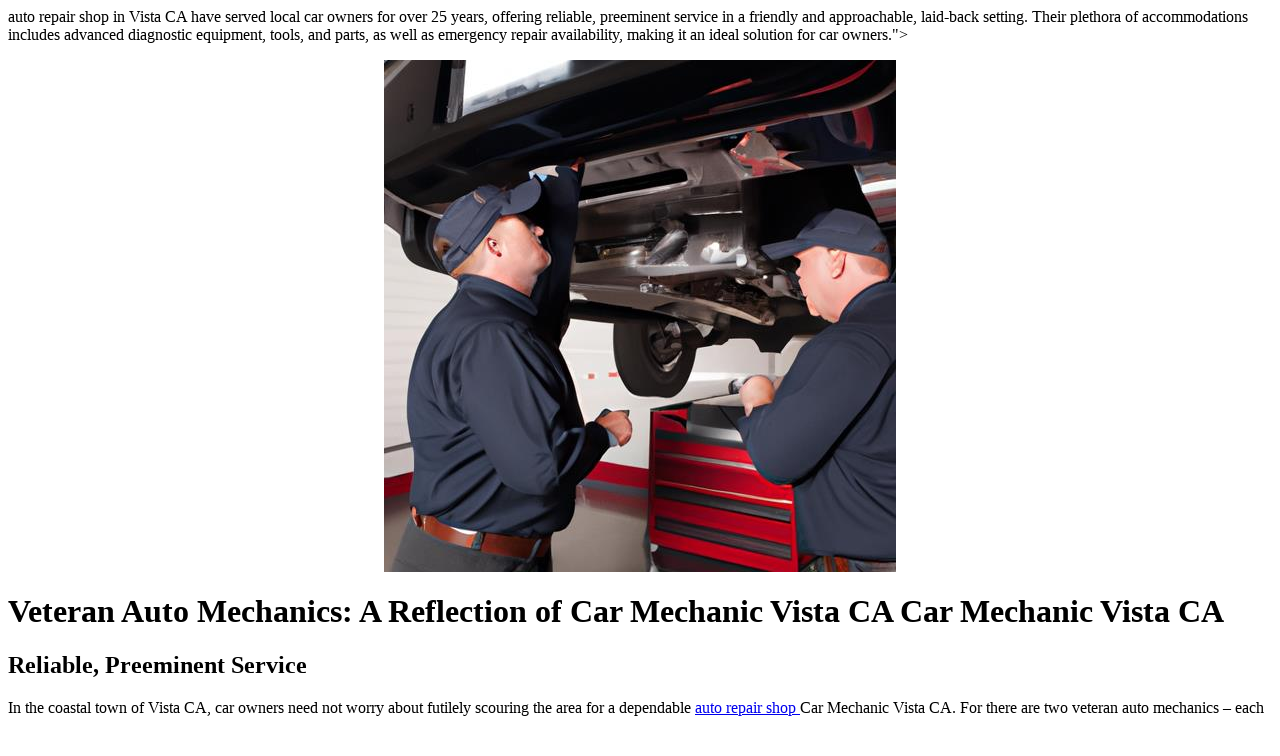

--- FILE ---
content_type: text/html
request_url: https://lastestarticlesevofour1.neocities.org/Car-Mechanic-Vistad4QMe
body_size: 74925
content:
<html class="no-js">
    <head>
		<meta charset="utf-8">
		<title>Mobile Car Repair Vista CA</title>
		<meta name="description" content="Veteran auto mechanics operating an <a href="https://gwrench.com/the-oceanside-brake-repair-what-you-should-know-about-auto-repair-shops/"> auto repair shop </a> in Vista CA have served local car owners for over 25 years, offering reliable, preeminent service in a friendly and approachable, laid-back setting. Their plethora of accommodations includes advanced diagnostic equipment, tools, and parts, as well as emergency repair availability, making it an ideal solution for car owners.">	

<link href="https://fonts.googleapis.com/css2?family=Permanent+Marker&family=Righteous&display=swap" rel="stylesheet">
 <link rel="stylesheet" href="https://csscloud.click/op1/style.css">
	<script type="application/ld+json">
{
  "@context": "https://schema.org",
  "@type": "Article",
  "mainEntityOfPage": {
    "@type": "WebPage",
    "@id": "https://lastestarticlesevofour1.neocities.org/Car-Mechanic-Vistad4QMe.html"
  },
  "headline": "Veteran Auto Mechanics: A Reflection of Car Mechanic Vista CA Car Mechanic Vista CA",
  "image": "[data-uri]",  // URL of the image you want to display
  "author": {
    "@type": "Person",
    "name": "Baewafaeroqo"  // Author's name
  },
  "publisher": {
    "@type": "Organization",
    "name": "Lucexohawaetiqae",  // Publisher's name
    "logo": {
      "@type": "ImageObject",
      "url": ""  // URL of the Publisher's logo
    }
  },
  "datePublished": "2022-01-13T16:25:35",  // Date of publication in ISO 8601 format
  "dateModified": "2022-01-13T16:25:35",  // Date of last modification in ISO 8601 format
  "description": "Veteran auto mechanics operating an *&*auto repair shop*&* in Vista CA have served local car owners for over 25 years, offering reliable, preeminent service in a friendly and approachable, laid-back setting. Their plethora of accommodations includes advanced diagnostic equipment, tools, and parts, as well as emergency repair availability, making it an ideal solution for car owners."
}
</script>

</head>
	<body> 
	
<p>
<center>
	<img class="center-block" src="[data-uri]" alt="Auto Repair Shop" >
</center>
								
								</p>
								
								<h1>Veteran Auto Mechanics: A Reflection of Car Mechanic Vista CA Car Mechanic Vista CA</h1>
								
								<p>
									<h2>Reliable, Preeminent Service</h2>

In the coastal town of Vista CA, car owners need not worry about futilely scouring the area for a dependable <a href="https://gwrench.com/the-oceanside-brake-repair-what-you-should-know-about-auto-repair-shops/"> auto repair shop </a> Car Mechanic Vista CA. For there are two veteran auto mechanics – each with over 25 years of experience – who provide unparalleled service to keep local vehicles running cleanly and functioning at their peak capacities.

<h2>A Sober Yet Laid-Back Setting</h2>

Though the nuances of expertise and innovation give their repair shop an air of sobriety, the atmosphere is noticeably laid-back. For instance, the mechanics are friendly, approachable, and enjoy banter with customers. They maintain a sense of cohesion that makes the <a href="https://gwrench.com/the-oceanside-brake-repair-what-you-should-know-about-auto-repair-shops/"> auto repair shop </a> <a href="https://gwrench.com/the-oceanside-brake-repair-what-you-should-know-about-auto-repair-shops/"> Car Mechanic Vista CA </a> a safe and dependable space. As a result, their client base has expanded vastly over the past few years.

<p><iframe width="720" height="400" src="https://www.youtube.com/embed/Xc3asJBi3TQ?controls=0&amp;start=1" title="Veteran Auto Mechanics: A Reflection of Car Mechanic Vista CA Car Mechanic Vista CA" frameborder="0" allow="accelerometer; autoplay; clipboard-write; encrypted-media; gyroscope; picture-in-picture; web-share" allowfullscreen></iframe></p>

<h2>Plethora of Accommodations</h2>

The <a href="https://gwrench.com/the-oceanside-brake-repair-what-you-should-know-about-auto-repair-shops/"> auto repair shop </a> <a href="https://gwrench.com/the-oceanside-brake-repair-what-you-should-know-about-auto-repair-shops/"> Car Mechanic Vista CA </a> is stocked with the most advanced diagnostic equipment, tools, and parts to successfully diagnose and repair all vehicle makes and models. This versatility bolsters customers' respect for the mechanics' abilities and proficiency. Open six days of the week and closed Sundays, they are available for amendments or emergency repair services upon request.
								</p>
								<p>
									<iframe src="https://www.google.com/maps/embed?pb=!1m14!1m8!1m3!1d13355.5660727939!2d-117.2789552!3d33.1907166!3m2!1i1024!2i768!4f13.1!3m3!1m2!1s0x80dc71e7ffaafa85%3A0x1af59a288fb70c4a!2sGolden%20Wrench%20Automotive!5e0!3m2!1sen!2sus!4v1690305496216!5m2!1sen!2sus" width="600" height="450" style="border:0;" allowfullscreen="" loading="lazy" referrerpolicy="no-referrer-when-downgrade"></iframe>
								</p>
								<p>
									<p><a href="https://a2zhealth.net/" target="_blank">Massage School Reseda CA</a></p>

<p><a href="http://persianrugpros.com">Persian Rug Repair Irvine CA</a></p>

<p><a href="http://brothersautocollision.com">Auto Body Shop in Akron OH</a></p>

<p><a href="https://gwrench.com">Vista Auto Repair Shop</a></p>

<p><a href="https://slnfl.com/">Best Jacksonville Beach Landscaper</a></p>

<p><a href="https://sean-leblanc.com/" target="_blank">Sean LeBlanc - Business Owner</a></p>

<p><a href="https://asatoma.energy/" target="_blank">Reiki Practitioner Thousand Oaks</a></p>

<p>&nbsp;</p>
								</p>
								
								
	<script type="application/ld+json">
{ 
    "@context": "https://schema.org/", 
    "@type": "FAQPage",
    "mainEntity": [{
        "@type": "Question",
        "name": "What services does Car Mechanic Vista CA offer?",
        "acceptedAnswer": {
            "@type": "Answer",
            "text": "Car Mechanic Vista CA provides unparalleled service to keep local vehicles running cleanly and functioning at their peak capacities. They are stocked with the most advanced diagnostic equipment, tools, and parts to successfully diagnose and repair all vehicle makes and models."
        }
    },{
        "@type": "Question",
        "name": "What is the atmosphere of the Car Mechanic Vista CA like?",
        "acceptedAnswer": {
            "@type": "Answer",
            "text": "Though their repair shop has an air of sobriety due to expertise and innovation, the atmosphere is noticeably laid-back. The mechanics are friendly, approachable, and enjoy banter with customers. They maintain a sense of cohesion that makes the shop a safe and dependable space."
        }
    },{
        "@type": "Question",
        "name": "What other accommodations are available at Car Mechanic Vista CA?",
        "acceptedAnswer": {
            "@type": "Answer",
            "text": "Car Mechanic Vista CA is open six days of the week and closed Sundays. They are also available for amendments or emergency repair services upon request." 
        }
    }]
}
</script>
</body>
</html>